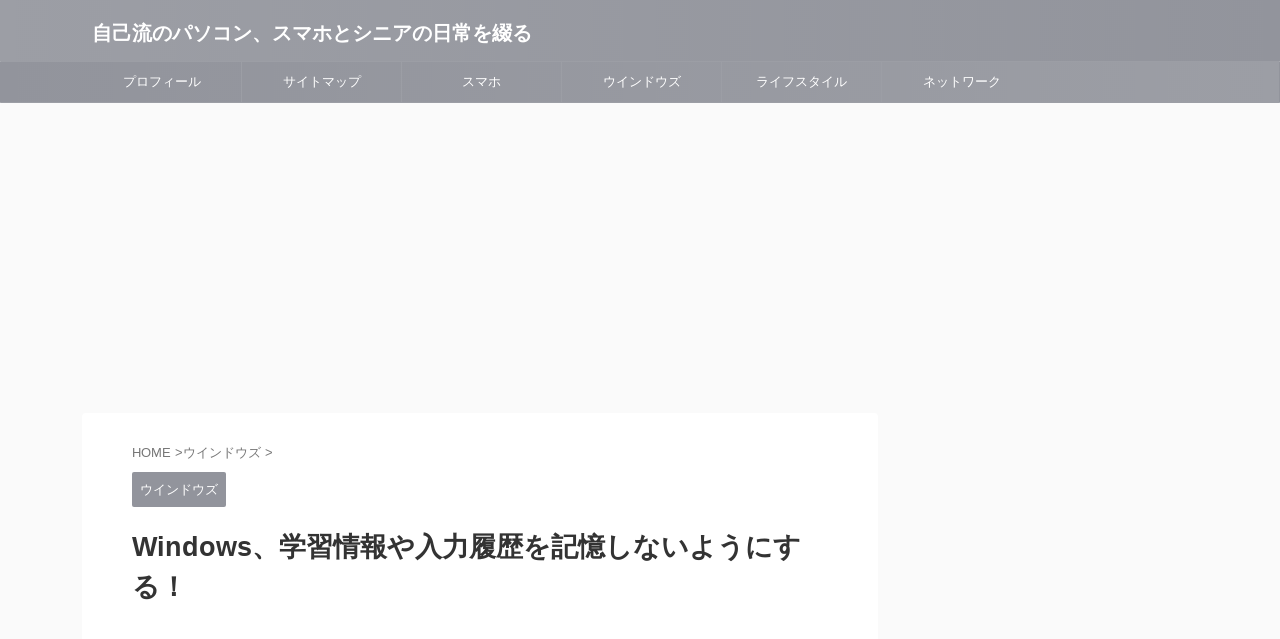

--- FILE ---
content_type: text/html; charset=UTF-8
request_url: https://strowhat.com/windows/post-9071
body_size: 8754
content:
<!DOCTYPE html> <!--[if lt IE 7]><html class="ie6" lang="ja"> <![endif]--> <!--[if IE 7]><html class="i7" lang="ja"> <![endif]--> <!--[if IE 8]><html class="ie" lang="ja"> <![endif]--> <!--[if gt IE 8]><!--><html lang="ja" class=""> <!--<![endif]--><head prefix="og: http://ogp.me/ns# fb: http://ogp.me/ns/fb# article: http://ogp.me/ns/article#">  <script async src="https://www.googletagmanager.com/gtag/js?id=UA-94079645-1"></script> <script>window.dataLayer = window.dataLayer || [];
	  function gtag(){dataLayer.push(arguments);}
	  gtag('js', new Date());

	  gtag('config', 'UA-94079645-1');</script> <meta charset="UTF-8" ><meta name="viewport" content="width=device-width,initial-scale=1.0,user-scalable=no,viewport-fit=cover"><meta name="format-detection" content="telephone=no" ><meta name="referrer" content="no-referrer-when-downgrade"/><link rel="alternate" type="application/rss+xml" title="自己流のパソコン、スマホとシニアの日常を綴る RSS Feed" href="https://strowhat.com/feed" /><link rel="pingback" href="https://strowhat.com/xmlrpc.php" > <!--[if lt IE 9]> <script src="https://strowhat.com/wp-content/themes/affinger/js/html5shiv.js"></script> <![endif]--><meta name='robots' content='max-image-preview:large' /><link media="all" href="https://strowhat.com/wp-content/cache/autoptimize/css/autoptimize_cf385600b0733b97a819da5d7582889b.css" rel="stylesheet"><title>Windows、学習情報や入力履歴を記憶しないようにする！ - 自己流のパソコン、スマホとシニアの日常を綴る</title><link rel='dns-prefetch' href='//www.google.com' /><link rel='dns-prefetch' href='//ajax.googleapis.com' /><link href='https://fonts.gstatic.com' crossorigin='anonymous' rel='preconnect' /><link href='https://ajax.googleapis.com' rel='preconnect' /><link href='https://fonts.googleapis.com' rel='preconnect' /><link rel='stylesheet' id='single-css' href='https://strowhat.com/wp-content/themes/affinger/st-rankcss.php' type='text/css' media='all' /> <script type="text/javascript" src="//ajax.googleapis.com/ajax/libs/jquery/1.11.3/jquery.min.js?ver=1.11.3" id="jquery-js"></script> <link rel="https://api.w.org/" href="https://strowhat.com/wp-json/" /><link rel="alternate" title="JSON" type="application/json" href="https://strowhat.com/wp-json/wp/v2/posts/9071" /><link rel='shortlink' href='https://strowhat.com/?p=9071' /><link rel="alternate" title="oEmbed (JSON)" type="application/json+oembed" href="https://strowhat.com/wp-json/oembed/1.0/embed?url=https%3A%2F%2Fstrowhat.com%2Fwindows%2Fpost-9071" /><link rel="alternate" title="oEmbed (XML)" type="text/xml+oembed" href="https://strowhat.com/wp-json/oembed/1.0/embed?url=https%3A%2F%2Fstrowhat.com%2Fwindows%2Fpost-9071&#038;format=xml" /><meta name="robots" content="index, follow" /><meta name="keywords" content="Windows,日本語入力,IME"><meta name="thumbnail" content="https://strowhat.com/wp-content/uploads/2018/11/IMG_7559-e1542782193430.jpg"><meta name="google-site-verification" content="cAeiLLmXS_z5Zi1dUjCN-XQ4F_9l7ZRgKHy09tUTq_k" /> <script async src="//pagead2.googlesyndication.com/pagead/js/adsbygoogle.js"></script> <script>(adsbygoogle = window.adsbygoogle || []).push({
          google_ad_client: "ca-pub-4026875035310370",
          enable_page_level_ads: true
     });</script> <link rel="canonical" href="https://strowhat.com/windows/post-9071" /> <noscript><style>.lazyload[data-src]{display:none !important;}</style></noscript><link rel="icon" href="https://strowhat.com/wp-content/uploads/2017/02/cropped-cropped-2013-10-13-15.58.23-HDR-2-32x32.jpg" sizes="32x32" /><link rel="icon" href="https://strowhat.com/wp-content/uploads/2017/02/cropped-cropped-2013-10-13-15.58.23-HDR-2-192x192.jpg" sizes="192x192" /><link rel="apple-touch-icon" href="https://strowhat.com/wp-content/uploads/2017/02/cropped-cropped-2013-10-13-15.58.23-HDR-2-180x180.jpg" /><meta name="msapplication-TileImage" content="https://strowhat.com/wp-content/uploads/2017/02/cropped-cropped-2013-10-13-15.58.23-HDR-2-270x270.jpg" /><meta property="og:type" content="article"><meta property="og:title" content="Windows、学習情報や入力履歴を記憶しないようにする！"><meta property="og:url" content="https://strowhat.com/windows/post-9071"><meta property="og:description" content="おはようございます。今日はマイクロソフトIMEの学習情報と入力履歴の機能設定を変更する方法をメモしています。 マイクロソフトIMEの機能の中には学習機能がありますが、特定ジャンルの文章を大量に入力し交"><meta property="og:site_name" content="自己流のパソコン、スマホとシニアの日常を綴る"><meta property="og:image" content="https://strowhat.com/wp-content/uploads/2018/11/IMG_7559-e1542782193430.jpg"><meta property="article:published_time" content="2018-11-22T06:32:14+09:00" /><meta property="article:modified_time" content="2018-11-21T15:41:22+09:00" /><meta property="article:author" content="papas" />  <script>(function (window, document, $, undefined) {
		'use strict';

		var SlideBox = (function () {
			/**
			 * @param $element
			 *
			 * @constructor
			 */
			function SlideBox($element) {
				this._$element = $element;
			}

			SlideBox.prototype.$content = function () {
				return this._$element.find('[data-st-slidebox-content]');
			};

			SlideBox.prototype.$toggle = function () {
				return this._$element.find('[data-st-slidebox-toggle]');
			};

			SlideBox.prototype.$icon = function () {
				return this._$element.find('[data-st-slidebox-icon]');
			};

			SlideBox.prototype.$text = function () {
				return this._$element.find('[data-st-slidebox-text]');
			};

			SlideBox.prototype.is_expanded = function () {
				return !!(this._$element.filter('[data-st-slidebox-expanded="true"]').length);
			};

			SlideBox.prototype.expand = function () {
				var self = this;

				this.$content().slideDown()
					.promise()
					.then(function () {
						var $icon = self.$icon();
						var $text = self.$text();

						$icon.removeClass($icon.attr('data-st-slidebox-icon-collapsed'))
							.addClass($icon.attr('data-st-slidebox-icon-expanded'))

						$text.text($text.attr('data-st-slidebox-text-expanded'))

						self._$element.removeClass('is-collapsed')
							.addClass('is-expanded');

						self._$element.attr('data-st-slidebox-expanded', 'true');
					});
			};

			SlideBox.prototype.collapse = function () {
				var self = this;

				this.$content().slideUp()
					.promise()
					.then(function () {
						var $icon = self.$icon();
						var $text = self.$text();

						$icon.removeClass($icon.attr('data-st-slidebox-icon-expanded'))
							.addClass($icon.attr('data-st-slidebox-icon-collapsed'))

						$text.text($text.attr('data-st-slidebox-text-collapsed'))

						self._$element.removeClass('is-expanded')
							.addClass('is-collapsed');

						self._$element.attr('data-st-slidebox-expanded', 'false');
					});
			};

			SlideBox.prototype.toggle = function () {
				if (this.is_expanded()) {
					this.collapse();
				} else {
					this.expand();
				}
			};

			SlideBox.prototype.add_event_listeners = function () {
				var self = this;

				this.$toggle().on('click', function (event) {
					self.toggle();
				});
			};

			SlideBox.prototype.initialize = function () {
				this.add_event_listeners();
			};

			return SlideBox;
		}());

		function on_ready() {
			var slideBoxes = [];

			$('[data-st-slidebox]').each(function () {
				var $element = $(this);
				var slideBox = new SlideBox($element);

				slideBoxes.push(slideBox);

				slideBox.initialize();
			});

			return slideBoxes;
		}

		$(on_ready);
	}(window, window.document, jQuery));</script> <script>jQuery(function(){
		jQuery('.post h2:not([class^="is-style-st-heading-custom-"]):not([class*=" is-style-st-heading-custom-"]):not(.st-css-no2) , .h2modoki').wrapInner('<span class="st-dash-design"></span>');
		})</script> <script>jQuery(function(){
		jQuery("#toc_container:not(:has(ul ul))").addClass("only-toc");
		jQuery(".st-ac-box ul:has(.cat-item)").each(function(){
			jQuery(this).addClass("st-ac-cat");
		});
	});</script> <script>jQuery(function(){
						jQuery('.st-star').parent('.rankh4').css('padding-bottom','5px'); // スターがある場合のランキング見出し調整
	});</script> <script>$(function() {
			$('.is-style-st-paragraph-kaiwa').wrapInner('<span class="st-paragraph-kaiwa-text">');
		});</script> <script>/* 段落スタイルを調整 */
	$(function() {
		$( '[class^="is-style-st-paragraph-"],[class*=" is-style-st-paragraph-"]' ).wrapInner( '<span class="st-noflex"></span>' );
	});</script> </head><body class="wp-singular post-template-default single single-post postid-9071 single-format-standard wp-theme-affinger wp-child-theme-affinger-child not-front-page" ><div id="st-ami"><div id="wrapper" class=""><div id="wrapper-in"><header id="st-headwide"><div id="header-full"><div id="headbox-bg"><div id="headbox"><nav id="s-navi" class="pcnone" data-st-nav data-st-nav-type="normal"><dl class="acordion is-active" data-st-nav-primary><dt class="trigger"><p class="acordion_button"><span class="op op-menu"><i class="st-fa st-svg-menu"></i></span></p><div id="st-mobile-logo"></div></dt><dd class="acordion_tree"><div class="acordion_tree_content"><div class="menu-sssss-container"><ul id="menu-sssss" class="menu"><li id="menu-item-4060" class="menu-item menu-item-type-post_type menu-item-object-page menu-item-has-children menu-item-4060"><a href="https://strowhat.com/profile.html"><span class="menu-item-label">プロフィール</span></a><ul class="sub-menu"><li id="menu-item-1579" class="menu-item menu-item-type-post_type menu-item-object-page menu-item-1579"><a href="https://strowhat.com/contact.html"><span class="menu-item-label">お問い合わせ</span></a></li></ul></li><li id="menu-item-4058" class="menu-item menu-item-type-post_type menu-item-object-page menu-item-has-children menu-item-4058"><a href="https://strowhat.com/sitemaps.html"><span class="menu-item-label">サイトマップ</span></a><ul class="sub-menu"><li id="menu-item-4059" class="menu-item menu-item-type-post_type menu-item-object-page menu-item-privacy-policy menu-item-4059"><a rel="privacy-policy" href="https://strowhat.com/privacy-policy.html"><span class="menu-item-label">プライバシーポリシー</span></a></li></ul></li><li id="menu-item-4056" class="menu-item menu-item-type-taxonomy menu-item-object-category menu-item-has-children menu-item-4056"><a href="https://strowhat.com/category/smartphone"><span class="menu-item-label">スマホ</span></a><ul class="sub-menu"><li id="menu-item-5074" class="menu-item menu-item-type-taxonomy menu-item-object-category menu-item-5074"><a href="https://strowhat.com/category/tablet"><span class="menu-item-label">タブレット</span></a></li><li id="menu-item-4061" class="menu-item menu-item-type-taxonomy menu-item-object-category menu-item-4061"><a href="https://strowhat.com/category/facebook"><span class="menu-item-label">Facebook</span></a></li><li id="menu-item-4062" class="menu-item menu-item-type-taxonomy menu-item-object-category menu-item-4062"><a href="https://strowhat.com/category/line"><span class="menu-item-label">LINE</span></a></li><li id="menu-item-4523" class="menu-item menu-item-type-taxonomy menu-item-object-category menu-item-4523"><a href="https://strowhat.com/category/gmail"><span class="menu-item-label">Gmail</span></a></li><li id="menu-item-12111" class="menu-item menu-item-type-taxonomy menu-item-object-category menu-item-12111"><a href="https://strowhat.com/category/smartphone/pixel3"><span class="menu-item-label">Google Pixel3/3xl/5a</span></a></li><li id="menu-item-5073" class="menu-item menu-item-type-taxonomy menu-item-object-category menu-item-5073"><a href="https://strowhat.com/category/smartphone/huawei-p10-lite"><span class="menu-item-label">Huawei P10 lite</span></a></li></ul></li><li id="menu-item-4057" class="menu-item menu-item-type-taxonomy menu-item-object-category current-post-ancestor current-menu-parent current-post-parent menu-item-has-children menu-item-4057"><a href="https://strowhat.com/category/windows"><span class="menu-item-label">ウインドウズ</span></a><ul class="sub-menu"><li id="menu-item-4366" class="menu-item menu-item-type-taxonomy menu-item-object-category menu-item-4366"><a href="https://strowhat.com/category/windows/excel"><span class="menu-item-label">エクセル</span></a></li><li id="menu-item-4368" class="menu-item menu-item-type-taxonomy menu-item-object-category menu-item-4368"><a href="https://strowhat.com/category/windows/word"><span class="menu-item-label">ワード</span></a></li><li id="menu-item-4367" class="menu-item menu-item-type-taxonomy menu-item-object-category menu-item-4367"><a href="https://strowhat.com/category/windows/mail"><span class="menu-item-label">メール</span></a></li></ul></li><li id="menu-item-4369" class="menu-item menu-item-type-taxonomy menu-item-object-category menu-item-has-children menu-item-4369"><a href="https://strowhat.com/category/other"><span class="menu-item-label">ライフスタイル</span></a><ul class="sub-menu"><li id="menu-item-4371" class="menu-item menu-item-type-taxonomy menu-item-object-category menu-item-4371"><a href="https://strowhat.com/category/wordpress"><span class="menu-item-label">ワードプレス</span></a></li><li id="menu-item-12730" class="menu-item menu-item-type-taxonomy menu-item-object-category menu-item-12730"><a href="https://strowhat.com/category/manabi"><span class="menu-item-label">HTML＆CSS</span></a></li><li id="menu-item-4370" class="menu-item menu-item-type-taxonomy menu-item-object-category menu-item-4370"><a href="https://strowhat.com/category/softtennis"><span class="menu-item-label">ソフトテニス</span></a></li></ul></li><li id="menu-item-12920" class="menu-item menu-item-type-taxonomy menu-item-object-category menu-item-12920"><a href="https://strowhat.com/category/network"><span class="menu-item-label">ネットワーク</span></a></li></ul></div><div class="clear"></div></div></dd></dl></nav><div id="header-l"><div id="st-text-logo"><p class="descr sitenametop"></p><p class="sitename"><a href="https://strowhat.com/"> 自己流のパソコン、スマホとシニアの日常を綴る </a></p></div></div><div id="header-r" class="smanone"></div></div></div><div id="gazou-wide"><div id="st-menubox"><div id="st-menuwide"><nav class="smanone clearfix"><ul id="menu-sssss-1" class="menu"><li class="menu-item menu-item-type-post_type menu-item-object-page menu-item-has-children menu-item-4060"><a href="https://strowhat.com/profile.html">プロフィール</a><ul class="sub-menu"><li class="menu-item menu-item-type-post_type menu-item-object-page menu-item-1579"><a href="https://strowhat.com/contact.html">お問い合わせ</a></li></ul></li><li class="menu-item menu-item-type-post_type menu-item-object-page menu-item-has-children menu-item-4058"><a href="https://strowhat.com/sitemaps.html">サイトマップ</a><ul class="sub-menu"><li class="menu-item menu-item-type-post_type menu-item-object-page menu-item-privacy-policy menu-item-4059"><a rel="privacy-policy" href="https://strowhat.com/privacy-policy.html">プライバシーポリシー</a></li></ul></li><li class="menu-item menu-item-type-taxonomy menu-item-object-category menu-item-has-children menu-item-4056"><a href="https://strowhat.com/category/smartphone">スマホ</a><ul class="sub-menu"><li class="menu-item menu-item-type-taxonomy menu-item-object-category menu-item-5074"><a href="https://strowhat.com/category/tablet">タブレット</a></li><li class="menu-item menu-item-type-taxonomy menu-item-object-category menu-item-4061"><a href="https://strowhat.com/category/facebook">Facebook</a></li><li class="menu-item menu-item-type-taxonomy menu-item-object-category menu-item-4062"><a href="https://strowhat.com/category/line">LINE</a></li><li class="menu-item menu-item-type-taxonomy menu-item-object-category menu-item-4523"><a href="https://strowhat.com/category/gmail">Gmail</a></li><li class="menu-item menu-item-type-taxonomy menu-item-object-category menu-item-12111"><a href="https://strowhat.com/category/smartphone/pixel3">Google Pixel3/3xl/5a</a></li><li class="menu-item menu-item-type-taxonomy menu-item-object-category menu-item-5073"><a href="https://strowhat.com/category/smartphone/huawei-p10-lite">Huawei P10 lite</a></li></ul></li><li class="menu-item menu-item-type-taxonomy menu-item-object-category current-post-ancestor current-menu-parent current-post-parent menu-item-has-children menu-item-4057"><a href="https://strowhat.com/category/windows">ウインドウズ</a><ul class="sub-menu"><li class="menu-item menu-item-type-taxonomy menu-item-object-category menu-item-4366"><a href="https://strowhat.com/category/windows/excel">エクセル</a></li><li class="menu-item menu-item-type-taxonomy menu-item-object-category menu-item-4368"><a href="https://strowhat.com/category/windows/word">ワード</a></li><li class="menu-item menu-item-type-taxonomy menu-item-object-category menu-item-4367"><a href="https://strowhat.com/category/windows/mail">メール</a></li></ul></li><li class="menu-item menu-item-type-taxonomy menu-item-object-category menu-item-has-children menu-item-4369"><a href="https://strowhat.com/category/other">ライフスタイル</a><ul class="sub-menu"><li class="menu-item menu-item-type-taxonomy menu-item-object-category menu-item-4371"><a href="https://strowhat.com/category/wordpress">ワードプレス</a></li><li class="menu-item menu-item-type-taxonomy menu-item-object-category menu-item-12730"><a href="https://strowhat.com/category/manabi">HTML＆CSS</a></li><li class="menu-item menu-item-type-taxonomy menu-item-object-category menu-item-4370"><a href="https://strowhat.com/category/softtennis">ソフトテニス</a></li></ul></li><li class="menu-item menu-item-type-taxonomy menu-item-object-category menu-item-12920"><a href="https://strowhat.com/category/network">ネットワーク</a></li></ul></nav></div></div></div></div><div id="st-header-under-widgets-box-wrap"><div id="st-header-under-widgets-box"><div id="block-4" class="st-header-under-widgets widget_block widget_text"><p><ins class="adsbygoogle" style="display: block;" data-ad-client="ca-pub-4026875035310370" data-ad-slot="4447609229" data-ad-format="link" data-full-width-responsive="true"></ins></p></div></div></div></header><div id="content-w"><div id="st-header-post-under-box" class="st-header-post-no-data "
 style=""><div class="st-dark-cover"></div></div><div id="content" class="clearfix"><div id="contentInner"><main><article><div id="post-9071" class="st-post post-9071 post type-post status-publish format-standard has-post-thumbnail hentry category-windows tag-ime tag-windows10 tag-76"><div
 id="breadcrumb"><ol itemscope itemtype="http://schema.org/BreadcrumbList"><li itemprop="itemListElement" itemscope itemtype="http://schema.org/ListItem"> <a href="https://strowhat.com" itemprop="item"> <span itemprop="name">HOME</span> </a> &gt;<meta itemprop="position" content="1"/></li><li itemprop="itemListElement" itemscope itemtype="http://schema.org/ListItem"> <a href="https://strowhat.com/category/windows" itemprop="item"> <span
 itemprop="name">ウインドウズ</span> </a> &gt;<meta itemprop="position" content="2"/></li></ol></div><p class="st-catgroup"> <a href="https://strowhat.com/category/windows" title="View all posts in ウインドウズ" rel="category tag"><span class="catname st-catid6">ウインドウズ</span></a></p><h1 class="entry-title">Windows、学習情報や入力履歴を記憶しないようにする！</h1><div class="blogbox st-hide"><p><span class="kdate"> <i class="st-fa st-svg-clock-o"></i><time class="updated" datetime="2018-11-22T06:32:14+0900">2018年11月22日</time> </span></p></div><div class="mainbox"><div id="nocopy" oncontextmenu="return false" onMouseDown="return false;" style="-moz-user-select: none; -khtml-user-select: none; user-select: none;-webkit-touch-callout:none; -webkit-user-select:none;"><div id="text-26" class="st-widgets-box pc-widgets-top widget_text"><div class="textwidget"><p><script async src="https://pagead2.googlesyndication.com/pagead/js/adsbygoogle.js"></script><br /> <br /> <ins class="adsbygoogle"
 style="display:block"
 data-ad-client="ca-pub-4026875035310370"
 data-ad-slot="4447609229"
 data-ad-format="link"
 data-full-width-responsive="true"></ins><br /> <script>(adsbygoogle = window.adsbygoogle || []).push({});</script></p></div></div><div class="entry-content"><p><span style="font-size: 120%;">おはようございます。今日はマイクロソフトIMEの学習情報と入力履歴の機能設定を変更する方法をメモしています。</span></p><p><span style="font-size: 120%;">マイクロソフトIMEの機能の中には学習機能がありますが、特定ジャンルの文章を大量に入力し交換の学習効果が偏ってしまいそうな時には、学習情報の保存機能をオフにしておくと良いのではないでしょうか。</span></p><p><span style="font-size: 120%;">また、学習情報はあとから消去して、まっさらな状態に戻すことも出来ます。予測入力についても同じで、記録しないように設定したり、すでに記録した履歴を消去したりすることも可能になっています。</span></p><p><img decoding="async" class="size-full wp-image-9073 alignleft lazyload" src="[data-uri]" alt="" width="200" height="256" data-src="https://strowhat.com/wp-content/uploads/2018/11/63b19f6c04b2ed71e7adbe6842d9984e-e1542782285641.png" data-eio-rwidth="200" data-eio-rheight="256" /><noscript><img decoding="async" class="size-full wp-image-9073 alignleft" src="https://strowhat.com/wp-content/uploads/2018/11/63b19f6c04b2ed71e7adbe6842d9984e-e1542782285641.png" alt="" width="200" height="256" data-eio="l" /></noscript></p><p><span class="huto"><span style="font-size: 120%;">交換の学習や予測入力の記録をしない</span></span><br /> <span style="font-size: 120%;">マイクロソフトIMEの詳細設定ダイアログで「プライバシー」タブをクリックし「学習情報をファイルに保存する」と「入力履歴のデータを使用する」のチェックを外すと学習や記録をオフに出来ます。</span></p><p><span class="huto"><span style="font-size: 120%;">学習情報と入力履歴を消去する</span></span><br /> <span style="font-size: 120%;">マイクロソフトIMEの詳細設定ダイアログで「プライバシー」タブをクリックし「学習情報の消去」と「入力履歴の消去」をクリックすると確認ダイアログが表示されたあとで「学習情報」と「入力履歴」は消去されます。</span></p><p><a title="予約の取れない家政婦マコのポリ袋でつくりおき (美人開花シリーズ)" href="https://www.amazon.co.jp/%E4%BA%88%E7%B4%84%E3%81%AE%E5%8F%96%E3%82%8C%E3%81%AA%E3%81%84%E5%AE%B6%E6%94%BF%E5%A9%A6%E3%83%9E%E3%82%B3%E3%81%AE%E3%83%9D%E3%83%AA%E8%A2%8B%E3%81%A7%E3%81%A4%E3%81%8F%E3%82%8A%E3%81%8A%E3%81%8D-%E7%BE%8E%E4%BA%BA%E9%96%8B%E8%8A%B1%E3%82%B7%E3%83%AA%E3%83%BC%E3%82%BA-mako/dp/4847097424?SubscriptionId=AKIAJLWXGBY3UU4SRHSQ&amp;tag=yuugatutometa-22&amp;linkCode=xm2&amp;camp=2025&amp;creative=165953&amp;creativeASIN=4847097424" target="_blank" rel="noopener"><span style="font-size: 120%;">予約の取れない家政婦マコのポリ袋でつくりおき (美人開花シリーズ)</span></a></p><p><span style="font-size: 120%;">なお、詳細設定ダイアログを出すには、マイクロソフトIMEーーー＞「ツール」ーーー＞「プロパティ」ーーー＞「詳細設定」で表示される様になります。</span><br /> <span style="font-size: 120%;">今日も一日楽しく過ごせます様に・・・</span></p></div></div><div class="adbox"><div class="textwidget"><p><script async src="https://pagead2.googlesyndication.com/pagead/js/adsbygoogle.js"></script><br /> <br /> <ins class="adsbygoogle" style="display: block;" data-ad-client="ca-pub-4026875035310370" data-ad-slot="8377029371" data-ad-format="auto" data-full-width-responsive="true"></ins><br /> <script>(adsbygoogle = window.adsbygoogle || []).push({});</script></p></div><div class="textwidget custom-html-widget"><script async src="//pagead2.googlesyndication.com/pagead/js/adsbygoogle.js"></script>  <ins class="adsbygoogle" style="display: block;" data-ad-client="ca-pub-4026875035310370" data-ad-slot="4447609229" data-ad-format="link"></ins> <script>(adsbygoogle = window.adsbygoogle || []).push({});</script></div><div style="padding-top:10px;"><div class="textwidget"><p><script async src="https://pagead2.googlesyndication.com/pagead/js/adsbygoogle.js"></script><br /> <br /> <ins class="adsbygoogle" style="display: block;" data-ad-client="ca-pub-4026875035310370" data-ad-slot="8377029371" data-ad-format="auto" data-full-width-responsive="true"></ins><br /> <script>(adsbygoogle = window.adsbygoogle || []).push({});</script></p></div></div></div><div id="text-38" class="st-widgets-box post-widgets-bottom widget_text"><div class="textwidget"><p><script async src="https://pagead2.googlesyndication.com/pagead/js/adsbygoogle.js"></script><br /> <br /> <ins class="adsbygoogle" style="display: block;" data-ad-client="ca-pub-4026875035310370" data-ad-slot="8377029371" data-ad-format="auto" data-full-width-responsive="true"></ins><br /> <script>(adsbygoogle = window.adsbygoogle || []).push({});</script></p></div></div></div><p class="tagst"> <i class="st-fa st-svg-folder-open-o" aria-hidden="true"></i>-<a href="https://strowhat.com/category/windows" rel="category tag">ウインドウズ</a><br/> <i class="st-fa st-svg-tags"></i>-<a href="https://strowhat.com/tag/ime" rel="tag">IME</a>, <a href="https://strowhat.com/tag/windows10" rel="tag">windows10</a>, <a href="https://strowhat.com/tag/%e6%97%a5%e6%9c%ac%e8%aa%9e%e5%85%a5%e5%8a%9b" rel="tag">日本語入力</a></p><aside><p class="author" style="display:none;"><a href="https://strowhat.com/author/papas" title="papas" class="vcard author"><span class="fn">author</span></a></p><div class="p-navi clearfix"> <a class="st-prev-link" href="https://strowhat.com/tablet/post-9045"><p class="st-prev"> <i class="st-svg st-svg-angle-right"></i> <img width="60" height="60" src="[data-uri]" class="attachment-60x60 size-60x60 wp-post-image lazyload" alt="" decoding="async"   data-src="https://strowhat.com/wp-content/uploads/2018/11/IMG_7544-60x60.jpg" data-srcset="https://strowhat.com/wp-content/uploads/2018/11/IMG_7544-60x60.jpg 60w, https://strowhat.com/wp-content/uploads/2018/11/IMG_7544-100x100.jpg 100w, https://strowhat.com/wp-content/uploads/2018/11/IMG_7544-150x150.jpg 150w, https://strowhat.com/wp-content/uploads/2018/11/IMG_7544-300x300.jpg 300w, https://strowhat.com/wp-content/uploads/2018/11/IMG_7544-400x400.jpg 400w" data-sizes="auto" data-eio-rwidth="60" data-eio-rheight="60" /><noscript><img width="60" height="60" src="https://strowhat.com/wp-content/uploads/2018/11/IMG_7544-60x60.jpg" class="attachment-60x60 size-60x60 wp-post-image" alt="" decoding="async" srcset="https://strowhat.com/wp-content/uploads/2018/11/IMG_7544-60x60.jpg 60w, https://strowhat.com/wp-content/uploads/2018/11/IMG_7544-100x100.jpg 100w, https://strowhat.com/wp-content/uploads/2018/11/IMG_7544-150x150.jpg 150w, https://strowhat.com/wp-content/uploads/2018/11/IMG_7544-300x300.jpg 300w, https://strowhat.com/wp-content/uploads/2018/11/IMG_7544-400x400.jpg 400w" sizes="(max-width: 60px) 100vw, 60px" data-eio="l" /></noscript> <span class="st-prev-title">Huawei　MediaPad M3システム更新BTV-DL09C229B307！</span></p> </a> <a class="st-next-link" href="https://strowhat.com/smartphone/huawei-p10-lite/post-9077"><p class="st-next"> <span class="st-prev-title">HUAWEI P10lite の「プロ写真モード」とは！</span> <img width="60" height="60" src="[data-uri]" class="attachment-60x60 size-60x60 wp-post-image lazyload" alt="" decoding="async"   data-src="https://strowhat.com/wp-content/uploads/2018/11/IMG_7556-60x60.jpg" data-srcset="https://strowhat.com/wp-content/uploads/2018/11/IMG_7556-60x60.jpg 60w, https://strowhat.com/wp-content/uploads/2018/11/IMG_7556-768x768.jpg 768w, https://strowhat.com/wp-content/uploads/2018/11/IMG_7556-644x644.jpg 644w, https://strowhat.com/wp-content/uploads/2018/11/IMG_7556-100x100.jpg 100w, https://strowhat.com/wp-content/uploads/2018/11/IMG_7556-150x150.jpg 150w, https://strowhat.com/wp-content/uploads/2018/11/IMG_7556-e1542864061631.jpg 300w, https://strowhat.com/wp-content/uploads/2018/11/IMG_7556-400x400.jpg 400w" data-sizes="auto" data-eio-rwidth="60" data-eio-rheight="60" /><noscript><img width="60" height="60" src="https://strowhat.com/wp-content/uploads/2018/11/IMG_7556-60x60.jpg" class="attachment-60x60 size-60x60 wp-post-image" alt="" decoding="async" srcset="https://strowhat.com/wp-content/uploads/2018/11/IMG_7556-60x60.jpg 60w, https://strowhat.com/wp-content/uploads/2018/11/IMG_7556-768x768.jpg 768w, https://strowhat.com/wp-content/uploads/2018/11/IMG_7556-644x644.jpg 644w, https://strowhat.com/wp-content/uploads/2018/11/IMG_7556-100x100.jpg 100w, https://strowhat.com/wp-content/uploads/2018/11/IMG_7556-150x150.jpg 150w, https://strowhat.com/wp-content/uploads/2018/11/IMG_7556-e1542864061631.jpg 300w, https://strowhat.com/wp-content/uploads/2018/11/IMG_7556-400x400.jpg 400w" sizes="(max-width: 60px) 100vw, 60px" data-eio="l" /></noscript> <i class="st-svg st-svg-angle-right"></i></p> </a></div></aside></div></article></main></div><div id="side"><aside><div id="mybox"><div id="text-20" class="ad widget_text"><div class="textwidget"><p><script async src="https://pagead2.googlesyndication.com/pagead/js/adsbygoogle.js"></script><br /> <br /> <ins class="adsbygoogle" style="display: block;" data-ad-client="ca-pub-4026875035310370" data-ad-slot="1972800763" data-ad-format="auto"></ins><br /> <script>(adsbygoogle = window.adsbygoogle || []).push({});</script></p></div></div><div id="text-18" class="ad widget_text"><div class="textwidget"><p><script async src="https://pagead2.googlesyndication.com/pagead/js/adsbygoogle.js"></script><br /> <br /> <ins class="adsbygoogle" style="display: block;" data-ad-client="ca-pub-4026875035310370" data-ad-slot="8377029371" data-ad-format="auto" data-full-width-responsive="true"></ins><br /> <script>(adsbygoogle = window.adsbygoogle || []).push({});</script></p></div></div><div id="text-29" class="ad widget_text"><div class="textwidget"><p><script async src="https://pagead2.googlesyndication.com/pagead/js/adsbygoogle.js"></script><br /> <br /> <ins class="adsbygoogle" style="display: block;" data-ad-client="ca-pub-4026875035310370" data-ad-slot="6424815546" data-ad-format="auto"></ins><br /> <script>(adsbygoogle = window.adsbygoogle || []).push({});</script></p></div></div><div id="text-39" class="ad widget_text"><div class="textwidget"><p><script async src="https://pagead2.googlesyndication.com/pagead/js/adsbygoogle.js"></script><br /> <br /> <ins class="adsbygoogle" style="display: block;" data-ad-client="ca-pub-4026875035310370" data-ad-slot="1972800763" data-ad-format="auto"></ins><br /> <script>(adsbygoogle = window.adsbygoogle || []).push({});</script></p></div></div><div id="text-40" class="ad widget_text"><div class="textwidget"><p><script async src="https://pagead2.googlesyndication.com/pagead/js/adsbygoogle.js"></script><br /> <br /> <ins class="adsbygoogle" style="display: block;" data-ad-client="ca-pub-4026875035310370" data-ad-slot="1972800763" data-ad-format="auto"></ins><br /> <script>(adsbygoogle = window.adsbygoogle || []).push({});</script></p></div></div><div id="text-41" class="ad widget_text"><div class="textwidget"><p><script async src="https://pagead2.googlesyndication.com/pagead/js/adsbygoogle.js"></script><br /> <br /> <ins class="adsbygoogle" style="display: block;" data-ad-client="ca-pub-4026875035310370" data-ad-slot="1972800763" data-ad-format="auto"></ins><br /> <script>(adsbygoogle = window.adsbygoogle || []).push({});</script></p></div></div></div><div id="scrollad"></div></aside></div></div></div><footer><div id="footer"><div id="footer-in"><div class="footermenubox clearfix "><ul id="menu-sssss-2" class="footermenust"><li class="menu-item menu-item-type-post_type menu-item-object-page menu-item-4060"><a href="https://strowhat.com/profile.html">プロフィール</a></li><li class="menu-item menu-item-type-post_type menu-item-object-page menu-item-4058"><a href="https://strowhat.com/sitemaps.html">サイトマップ</a></li><li class="menu-item menu-item-type-taxonomy menu-item-object-category menu-item-4056"><a href="https://strowhat.com/category/smartphone">スマホ</a></li><li class="menu-item menu-item-type-taxonomy menu-item-object-category current-post-ancestor current-menu-parent current-post-parent menu-item-4057"><a href="https://strowhat.com/category/windows">ウインドウズ</a></li><li class="menu-item menu-item-type-taxonomy menu-item-object-category menu-item-4369"><a href="https://strowhat.com/category/other">ライフスタイル</a></li><li class="menu-item menu-item-type-taxonomy menu-item-object-category menu-item-12920"><a href="https://strowhat.com/category/network">ネットワーク</a></li></ul></div><div id="st-footer-logo-wrapper"><div id="st-text-logo"><h3 class="footerlogo"> <a href="https://strowhat.com/"> 自己流のパソコン、スマホとシニアの日常を綴る </a></h3><p class="footer-description"> <a href="https://strowhat.com/"></a></p></div><div class="st-footer-tel"></div></div><p class="copyr"><small>&copy; 2026 自己流のパソコン、スマホとシニアの日常を綴る</small></p></div></div></footer></div></div></div> <script type="speculationrules">{"prefetch":[{"source":"document","where":{"and":[{"href_matches":"\/*"},{"not":{"href_matches":["\/wp-*.php","\/wp-admin\/*","\/wp-content\/uploads\/*","\/wp-content\/*","\/wp-content\/plugins\/*","\/wp-content\/themes\/affinger-child\/*","\/wp-content\/themes\/affinger\/*","\/*\\?(.+)"]}},{"not":{"selector_matches":"a[rel~=\"nofollow\"]"}},{"not":{"selector_matches":".no-prefetch, .no-prefetch a"}}]},"eagerness":"conservative"}]}</script> <script></script> <script type="text/javascript" id="eio-lazy-load-js-before">var eio_lazy_vars = {"exactdn_domain":"","skip_autoscale":0,"bg_min_dpr":1.1,"threshold":0,"use_dpr":1};</script> <script type="text/javascript" id="st-toc-js-extra">var ST_TOC = [];
ST_TOC = {};
ST_TOC.VARS = {"uri":"https:\/\/strowhat.com\/wp-admin\/admin-ajax.php","nonce":"1274872532","plugin_meta":{"prefix":"st_toc","slug":"st-toc"},"post_id":9071,"trackable":true,"settings":{"position":1,"threshold":2,"show_title":true,"title":"\u76ee\u6b21","expandable":true,"labels":{"show":"\u8868\u793a","hide":"\u975e\u8868\u793a"},"hide_by_default":true,"hierarchical":true,"enable_smooth_scroll":false,"early_loading":false,"target_levels":[1,2,3,4,5,6],"content_selector":".mainbox .entry-content","accepted_selectors":{"1":[".toc-h1"],"2":[".toc-h2"],"3":[".toc-h3"],"4":[".toc-h4"],"5":[".toc-h5"],"6":[".toc-h6"]},"rejected_selectors":{"1":[".st-cardbox h5",".kanren h5.kanren-t",".kanren h3",".post-card-title",".pop-box h5"],"2":[".st-cardbox h5",".kanren h5.kanren-t",".kanren h3",".post-card-title",".pop-box h5"],"3":[".st-cardbox h5",".kanren h5.kanren-t",".kanren h3",".post-card-title",".pop-box h5"],"4":[".st-cardbox h5",".kanren h5.kanren-t",".kanren h3",".post-card-title",".pop-box h5"],"5":[".st-cardbox h5",".kanren h5.kanren-t",".kanren h3",".post-card-title",".pop-box h5"],"6":[".st-cardbox h5",".kanren h5.kanren-t",".kanren h3",".post-card-title",".pop-box h5"]}},"marker":" ST_TOC ","wrapper":"","container_id":"st_toc_container","classes":{"close":"st_toc_contracted","hierarchical":"st_toc_hierarchical","flat":"only-toc","title":"st_toc_title","toggle":"st_toc_toggle","list":"st_toc_list"}};</script> <script type="text/javascript" id="google-invisible-recaptcha-js-before">var renderInvisibleReCaptcha = function() {

    for (var i = 0; i < document.forms.length; ++i) {
        var form = document.forms[i];
        var holder = form.querySelector('.inv-recaptcha-holder');

        if (null === holder) continue;
		holder.innerHTML = '';

         (function(frm){
			var cf7SubmitElm = frm.querySelector('.wpcf7-submit');
            var holderId = grecaptcha.render(holder,{
                'sitekey': '6LfIZZIUAAAAAELnelQJTvJwU6zYz0VyUil4759-', 'size': 'invisible', 'badge' : 'inline',
                'callback' : function (recaptchaToken) {
					if((null !== cf7SubmitElm) && (typeof jQuery != 'undefined')){jQuery(frm).submit();grecaptcha.reset(holderId);return;}
					 HTMLFormElement.prototype.submit.call(frm);
                },
                'expired-callback' : function(){grecaptcha.reset(holderId);}
            });

			if(null !== cf7SubmitElm && (typeof jQuery != 'undefined') ){
				jQuery(cf7SubmitElm).off('click').on('click', function(clickEvt){
					clickEvt.preventDefault();
					grecaptcha.execute(holderId);
				});
			}
			else
			{
				frm.onsubmit = function (evt){evt.preventDefault();grecaptcha.execute(holderId);};
			}


        })(form);
    }
};</script> <script type="text/javascript" async defer src="https://www.google.com/recaptcha/api.js?onload=renderInvisibleReCaptcha&amp;render=explicit&amp;hl=ja" id="google-invisible-recaptcha-js"></script> <script type="text/javascript" id="base-js-extra">var ST = {"ajax_url":"https:\/\/strowhat.com\/wp-admin\/admin-ajax.php","expand_accordion_menu":"","sidemenu_accordion":"","is_mobile":""};</script> <div id="page-top"><a href="#wrapper" class="st-fa st-svg-angle-up"></a></div> <script defer src="https://strowhat.com/wp-content/cache/autoptimize/js/autoptimize_3673c61d3ac5a8fc97803b1dd6c5257a.js"></script></body></html><!-- permalink_structure ends with slash (/) but REQUEST_URI does not end with slash (/) -->

--- FILE ---
content_type: text/html; charset=utf-8
request_url: https://www.google.com/recaptcha/api2/aframe
body_size: -83
content:
<!DOCTYPE HTML><html><head><meta http-equiv="content-type" content="text/html; charset=UTF-8"></head><body><script nonce="KfsI9ZFuLQ8zTO7GMmQ8xQ">/** Anti-fraud and anti-abuse applications only. See google.com/recaptcha */ try{var clients={'sodar':'https://pagead2.googlesyndication.com/pagead/sodar?'};window.addEventListener("message",function(a){try{if(a.source===window.parent){var b=JSON.parse(a.data);var c=clients[b['id']];if(c){var d=document.createElement('img');d.src=c+b['params']+'&rc='+(localStorage.getItem("rc::a")?sessionStorage.getItem("rc::b"):"");window.document.body.appendChild(d);sessionStorage.setItem("rc::e",parseInt(sessionStorage.getItem("rc::e")||0)+1);localStorage.setItem("rc::h",'1769750539435');}}}catch(b){}});window.parent.postMessage("_grecaptcha_ready", "*");}catch(b){}</script></body></html>